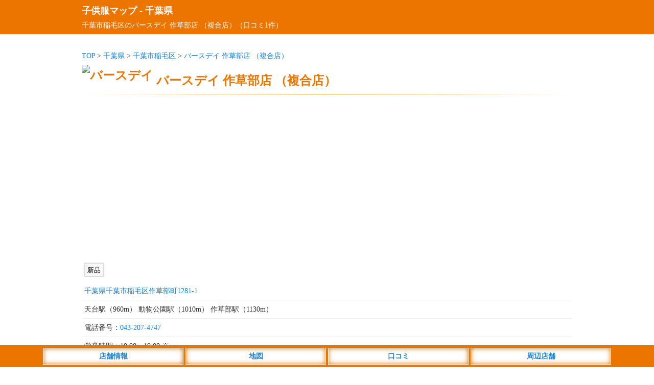

--- FILE ---
content_type: text/html; charset=UTF-8
request_url: https://kidsmaps.jp/chiba/s1910/
body_size: 8988
content:
<!DOCTYPE html>
<html lang="ja">
<head>
<meta charset="utf-8">
<meta name="viewport" content="width=device-width,initial-scale=1">
<meta name="color-scheme" content="light dark">
<title>バースデイ 作草部店 （複合店）（千葉市稲毛区）の店舗情報 - 子供服マップ</title>
<meta name="description" content="しまむらの二階にあるお店です。
いろいろなブランドの洋服があるので選んでいてとても楽しいです。
また値段もリーズナブル…">
<link rel="canonical" href="https://kidsmaps.jp/chiba/s1910/">
<link rel="apple-touch-icon" href="https://kidsmaps.jp/wp-content/themes/map/webclip.png">
<link rel="shortcut icon" href="https://kidsmaps.jp/wp-content/themes/map/favicon.ico" type="image/x-icon">
<style type="text/css">
@media (prefers-color-scheme: light){
html,body,div,span,applet,object,iframe,h1,h2,h3,h4,h5,h6,p,blockquote,pre,a,abbr,acronym,address,big,cite,code,del,dfn,em,img,ins,kbd,q,s,samp,small,strike,strong,sub,sup,tt,var,b,u,i,center,dl,dt,dd,ol,ul,li,fieldset,form,label,legend,table,caption,tbody,tfoot,thead,tr,th,td,article,aside,canvas,details,embed,figure,figcaption,footer,header,hgroup,menu,nav,output,ruby,section,summary,time,mark,audio,video {margin:0; padding:0; border:0; font-size:1rem; font:inherit; vertical-align:baseline; -webkit-box-sizing:border-box; -moz-box-sizing:border-box; box-sizing:border-box; -webkit-text-size-adjust:100%; -ms-text-size-adjust:100%; text-size-adjust:100%;}
html,body {height:100%;}
html {font-size:14px;}
body {font-size:1rem; font-family:'ヒラギノ角ゴ Pro W3', 'Hiragino Kaku Gothic Pro', 'メイリオ', 'MS PGothic'; line-height:1.8; -webkit-font-smoothing:antialiased; background:#fff; color:#333;}/**/
a {color:#1982d1; text-decoration:none;}/**/
article,aside,details,figcaption,figure,footer,header,hgroup,menu,nav,section {display:block;}
ol,ul {list-style:none;}
blockquote,q {quotes:none;}
blockquote:before,blockquote:after,q:before,q:after {content:''; content:none;}
input:focus,textarea:focus {outline:none;}
img {vertical-align:bottom; max-width:100%; height:auto;}
.inner {width:960px; margin:0 auto;}
.says,.reply {display:none;}
.comment-notes,.comment-form-email{display:none;}
.adspace1 {margin:25px auto; text-align:center; min-height:320px;}
#commentform {font-weight:400;}
#header {background:#ec7500; padding:5px; margin-bottom:30px; color:#fff; font-size:1.3rem; font-weight:700;}
#header a {color:#fff;}
#header p {font-size:1rem; font-weight:400;}
#container {width:960px; margin:0 auto;}
#detail .line {position:relative; height:1px; border-width:0; background-image:-webkit-linear-gradient(left,transparent 0%,#ec7500 50%,transparent 100%); background-image:linear-gradient(90deg,transparent 0%,#ec7500 50%,transparent 100%); margin:5px 0 20px 0;}
#detail h1 {font-size:1.7rem; font-weight:700; color:#ec7500; margin-top:15px;}/**/
#detail h1 img {width:25px; height:25px; position:relative; top:-10px;}
#detail ul.list__cat {text-align:left; margin-bottom:5px;}
#detail ul.list__cat li {display:inline-block;}
#detail .shop__img {width:100%; max-width:760px; margin:20px auto; text-align: center;}
#detail .detail__map {text-align:center; margin:20px auto;}
#detail .comment-list {margin-bottom:20px; list-style: decimal; padding:10px 0 10px 35px; background:#fffbf5;}/**/
#detail .detail__commentWrap {margin-bottom:20px;}
#detail .detail__commentWrap .comment-body {margin-bottom:20px; padding-right:5px; background:#fffbf5;}/**/
#detail .detail__commentWrap .comment-body .comment-author {font-weight:700; font-size:1.1rem; border-bottom:1px dotted #ddd; border-top:1px dotted #ddd; margin:5px 0;}
#detail .detail__commentWrap .comment-body .comment-author .fn {color:#333; font-weight:700; font-size:1.1rem;}
#detail .detail__commentWrap .comment-body .comment-meta {padding-top:5px;}
#detail .detail__commentWrap .comment-body .comment-meta a {font-weight:400; pointer-events: none; color:#777;}/**/
#detail .detail__commentWrap .comment_title {font-size:1.2rem; text-align:left; padding:5px 10px; margin:20px 0 5px 5px; color:#ec7500; line-height:1.3; border-left:5px solid #ec7500; font-weight:700;}/**/
#detail .detail__commentWrap .comment-form-author {margin-top:10px;}
#container input,#container textarea {border:1px solid #ccc; padding:4px 8px; margin:5px 0; -webkit-border-radius:3px; border-radius:3px; line-height:1.6; font-size:1rem; width:98%; background:#fff;}/**/
#detail .detail__commentWrap input[type="submit"] {-webkit-appearance:none; -moz-appearance:none; appearance:none; width:200px; background:#555; padding:8px; border:0; color:#fff; margin:20px 0;}/**/
#detail .detail__commentWrap p {font-weight:400;}
#detail #list .list__box ul.list__tags li {display:inline-block; margin:0 10px 10px 5px; padding:2px 4px 0 4px; background:#f8f8f8; font-size:0.9rem; color:#000; border:2px solid #ddd;}/**/
#detail #list .list__box .shop__info {padding:5px; border-bottom:1px solid #eee;}/**/
#detail #list .list__box .tag-list {padding:0 5px 20px 5px;}
#detail #list .list__box .tag-list li {display:inline-block;}
#detail #list .list__box .text_box {padding:5px; text-align:left; margin-bottom:20px;}
#detail #list .list__box .text_box h1 {color: #ec7500; font-size:1.2rem; font-weight:700; padding:5px 0; margin:0; border-bottom:1px dotted #ec7500;}
#detail #list .list__box .report {padding-bottom:50px; border-bottom:1px solid #ddd;}/**/
#detail #list .list__box .report p {font-size:1.1rem;}
#detail #list .list__box .report .bs {padding-top:60px;}
#detail #list .list__box .report .ss {padding-top:30px;}
#detail #list .list__box .report img {padding:20px 0;}
#detail #list .list__box .report h5 {font-size:1.2rem; font-weight:700; padding-top:20px; color:#ec7500;}/**/
#detail #list .list__box .report h6 {font-size:1.1rem; font-weight:700; padding-top:20px;}
#detail .btn__map {width:150px; padding:5px; background:#fff; border:1px #fff solid; box-shadow: 0 0 10px #1982d1 inset; text-align:center; margin:0 auto 25px auto;}
#detail .btn__map a {color:#1982d1; font-weight:700;}
#detail #respond {background:#f8f8f8; padding:10px; border-radius:3px; border:1px solid #ddd;}/**/
#contact__form .normal,#contact__form .required {font-size:1.1rem; font-weight:700; padding:25px 0 5px 0;}
#contact__form .normal span,#contact__form .required span {color:#999; font-size:1rem; padding-left:15px;}/**/
#contact__form .required font {color:#ff5500; padding:0 2px;}/**/
#contact__form input {padding:5px;}
#contact__form span .wpcf7-list-item {margin:0; font-size:1.2rem; padding-right:10px;}
#detail .attention {margin-top:25px; padding:10px; background:#f8f8f8;}/**/
#detail .attention p span {font-weight:700; color:#555; border-bottom:1px dotted #777;}/**/
#footer {margin-top:30px;}
#footer .footer__links {background:#36393F; color:#E8EAED; text-align:center; padding:10px 0 50px 0;}
#footer .footer__links ul li {display:inline-block; margin:5px 10px;}
#footer .footer__links ul li a {color:#fff;}
#footer .footer__links small {display:inline-block; padding-top:10px;}
#footer__menu {display:block; width:100%; position:fixed; left:0px; bottom:0; z-index:9999; text-align:center;}
#footer__menu ul {background:#ec7500; width:100%; margin:0 auto; padding:5px 0;}
#footer__menu ul li {display:inline-block; width:23%; max-width:275px; padding:3px; background:#fff; border:1px #fff solid; box-shadow: 0 0 10px #ec7500 inset; color:#1982d1; font-weight:700;}
#footer__menu ul li a {display: block; color:#1982d1;}
}

@media (prefers-color-scheme: dark){
html,body,div,span,applet,object,iframe,h1,h2,h3,h4,h5,h6,p,blockquote,pre,a,abbr,acronym,address,big,cite,code,del,dfn,em,img,ins,kbd,q,s,samp,small,strike,strong,sub,sup,tt,var,b,u,i,center,dl,dt,dd,ol,ul,li,fieldset,form,label,legend,table,caption,tbody,tfoot,thead,tr,th,td,article,aside,canvas,details,embed,figure,figcaption,footer,header,hgroup,menu,nav,output,ruby,section,summary,time,mark,audio,video {margin:0; padding:0; border:0; font-size:1rem; font:inherit; vertical-align:baseline; -webkit-box-sizing:border-box; -moz-box-sizing:border-box; box-sizing:border-box; -webkit-text-size-adjust:100%; -ms-text-size-adjust:100%; text-size-adjust:100%;}
html,body {height:100%;}
html {font-size:14px;}
body {font-size:1rem; font-family:'ヒラギノ角ゴ Pro W3', 'Hiragino Kaku Gothic Pro', 'メイリオ', 'MS PGothic'; line-height:1.8; -webkit-font-smoothing:antialiased; background:#202124; color:#E8EAED;}/**/
a {color:#99CCFF; text-decoration:none;}/**/
article,aside,details,figcaption,figure,footer,header,hgroup,menu,nav,section {display:block;}
ol,ul {list-style:none;}
blockquote,q {quotes:none;}
blockquote:before,blockquote:after,q:before,q:after {content:''; content:none;}
input:focus,textarea:focus {outline:none;}
img {vertical-align:bottom; max-width:100%; height:auto;}
.inner {width:960px; margin:0 auto;}
.says,.reply {display:none;}
.comment-notes,.comment-form-email{display:none;}
.adspace1 {margin:25px auto; text-align:center; min-height:320px;}
#commentform {font-weight:400;}
#header {background:#ec7500; padding:5px; margin-bottom:30px; color:#fff; font-size:1.3rem; font-weight:700;}
#header a {color:#fff;}
#header p {font-size:1rem; font-weight:400;}
#container {width:960px; margin:0 auto;}
#detail .line {position:relative; height:1px; border-width:0; background-image:-webkit-linear-gradient(left,transparent 0%,#ec7500 50%,transparent 100%); background-image:linear-gradient(90deg,transparent 0%,#ec7500 50%,transparent 100%); margin:5px 0 20px 0;}
#detail h1 {font-size:1.7rem; font-weight:700; color:#E8EAED; margin-top:15px;}/**/
#detail h1 img {width:25px; height:25px; position:relative; top:-10px;}
#detail ul.list__cat {text-align:left; margin-bottom:5px;}
#detail ul.list__cat li {display:inline-block;}
#detail .shop__img {width:100%; max-width:760px; margin:20px auto; text-align: center;}
#detail .detail__map {text-align:center; margin:20px auto;}
#detail .comment-list {margin-bottom:20px; list-style: decimal; padding:10px 0 10px 35px; background:#36393F;}/**/
#detail .detail__commentWrap {margin-bottom:20px;}
#detail .detail__commentWrap .comment-body {margin-bottom:20px; padding-right:5px; background:#36393F;}/**/
#detail .detail__commentWrap .comment-body .comment-author {font-weight:700; font-size:1.1rem; border-bottom:1px dotted #ddd; border-top:1px dotted #ddd; margin:5px 0;}
#detail .detail__commentWrap .comment-body .comment-author .fn {color:#E8EAED; font-weight:700; font-size:1.1rem;}
#detail .detail__commentWrap .comment-body .comment-meta {padding-top:5px;}
#detail .detail__commentWrap .comment-body .comment-meta a {font-weight:400; pointer-events: none; color:#aeb0b3;}/**/
#detail .detail__commentWrap .comment_title {font-size:1.2rem; text-align:left; padding:5px 10px; margin:20px 0 5px 5px; color:#E8EAED; line-height:1.3; border-left:5px solid #ec7500; font-weight:700;}/**/
#detail .detail__commentWrap .comment-form-author {margin-top:10px;}
#container input,#container textarea {border:1px solid #202124; padding:4px 8px; margin:5px 0; -webkit-border-radius:3px; border-radius:3px; line-height:1.6; font-size:1rem; width:98%; background:#202124;}/**/
#detail .detail__commentWrap input[type="submit"] {-webkit-appearance:none; -moz-appearance:none; appearance:none; width:200px; background:#555; padding:8px; border:0; color:#E8EAED; margin:20px 0;}/**/
#detail .detail__commentWrap p {font-weight:400;}
#detail #list .list__box ul.list__tags li {display:inline-block; margin:10px 10px 0 5px; padding:2px 4px 0 4px; background:#36393F; font-size:0.9rem; color:#E8EAED; border:2px solid #36393F;}/**/
#detail #list .list__box .shop__info {padding:5px; border-bottom:1px solid #36393F;}/**/
#detail #list .list__box .tag-list {padding:0 5px 20px 5px;}
#detail #list .list__box .tag-list li {display:inline-block;}
#detail #list .list__box .text_box {padding:5px; text-align:left; margin-bottom:20px;}
#detail #list .list__box .text_box h1 {color:#E8EAED; font-size:1.2rem; font-weight:700; padding:5px 0; margin:0; border-bottom:1px dotted #E8EAED;}
#detail #list .list__box .report {padding-bottom:50px; border-bottom:1px solid #E8EAED;}/**/
#detail #list .list__box .report p {font-size:1.1rem;}
#detail #list .list__box .report .bs {padding-top:60px;}
#detail #list .list__box .report .ss {padding-top:30px;}
#detail #list .list__box .report img {padding:20px 0;}
#detail #list .list__box .report h5 {font-size:1.2rem; font-weight:700; padding-top:20px; color:#E8EAED;}/**/
#detail #list .list__box .report h6 {font-size:1.1rem; font-weight:700; padding-top:20px;}
#detail .btn__map {width:150px; padding:5px; background:#fff; border:1px #fff solid; box-shadow: 0 0 10px #1982d1 inset; text-align:center; margin:0 auto 25px auto;}
#detail .btn__map a {color:#1982d1; font-weight:700;}
#detail #respond {background:#36393F; padding:10px; border-radius:3px; border:1px solid #36393F;}/**/
#contact__form .normal,#contact__form .required {font-size:1.1rem; font-weight:700; padding:25px 0 5px 0;}
#contact__form .normal span,#contact__form .required span {color:#E8EAED; font-size:1rem; padding-left:15px;}/**/
#contact__form .required font {color:#ffae00; padding:0 2px;}/**/
#contact__form input {padding:5px;}
#contact__form span .wpcf7-list-item {margin:0; font-size:1.2rem; padding-right:10px;}
#detail .attention {margin-top:25px; padding:10px; background:#36393F;}/**/
#detail .attention p span {font-weight:700; color:#E8EAED; border-bottom:1px dotted #E8EAED;}/**/
#footer {margin-top:30px;}
#footer .footer__links {background:#36393F; color:#E8EAED; text-align:center; padding:10px 0 50px 0;}
#footer .footer__links ul li {display:inline-block; margin:5px 10px;}
#footer .footer__links ul li a {color:#fff;}
#footer .footer__links small {display:inline-block; padding-top:10px;}
#footer__menu {display:block; width:100%; position:fixed; left:0px; bottom:0; z-index:9999; text-align:center;}
#footer__menu ul {background:#ec7500; width:100%; margin:0 auto; padding:5px 0;}
#footer__menu ul li {display:inline-block; width:23%; max-width:275px; padding:3px; background:#fff; border:1px #fff solid; box-shadow: 0 0 10px #ec7500 inset; color:#1982d1; font-weight:700;}
#footer__menu ul li a {display: block; color:#1982d1;}
}

@media screen and (max-width:820px) {
	body {font-size:1.1rem;}
	.inner {width:100%;}
	.list__cat li {padding:0 3px 0 5px;}
	#header {margin-bottom:10px; padding-bottom:6px;}
	#container {width:100%; margin:0 auto;}
	#detail h1 {font-size:1.3rem; padding:0 5px;}
	#detail h1 img {top:-5px;}
	#detail .detail__map iframe {width:100%;}
	#detail #list .list__box .report .time {padding:0 5px;}
	#detail #list .list__box .report p {padding:0 5px; font-size:1.2rem;}
	#detail .detail__commentWrap .comment_title {font-size:1.2rem;}
	#detail .detail__commentWrap .comment-form-author {margin-top:10px;}
	#detail .detail__commentWrap input,#detail .detail__commentWrap textarea {padding:4px 8px; -webkit-border-radius:3px; border-radius:3px; line-height:1.6; font-size:1rem; width:95%;}
	#detail .detail__map iframe {max-height:250px;}
}

@media screen and (min-width: 821px) {
	a:hover {filter:alpha(opacity=70); opacity:0.7;}
}
</style>
<script async src="https://pagead2.googlesyndication.com/pagead/js/adsbygoogle.js?client=ca-pub-4859983151899207" crossorigin="anonymous"></script>
<!-- Google tag (gtag.js) -->
<script async src="https://www.googletagmanager.com/gtag/js?id=G-7C8M4KGW40"></script>
<script>
  window.dataLayer = window.dataLayer || [];
  function gtag(){dataLayer.push(arguments);}
  gtag('js', new Date());
  gtag('config', 'G-7C8M4KGW40');
</script>
	<style>img:is([sizes="auto" i], [sizes^="auto," i]) { contain-intrinsic-size: 3000px 1500px }</style>
	<style id='classic-theme-styles-inline-css' type='text/css'>
/*! This file is auto-generated */
.wp-block-button__link{color:#fff;background-color:#32373c;border-radius:9999px;box-shadow:none;text-decoration:none;padding:calc(.667em + 2px) calc(1.333em + 2px);font-size:1.125em}.wp-block-file__button{background:#32373c;color:#fff;text-decoration:none}
</style>
<style id='global-styles-inline-css' type='text/css'>
:root{--wp--preset--aspect-ratio--square: 1;--wp--preset--aspect-ratio--4-3: 4/3;--wp--preset--aspect-ratio--3-4: 3/4;--wp--preset--aspect-ratio--3-2: 3/2;--wp--preset--aspect-ratio--2-3: 2/3;--wp--preset--aspect-ratio--16-9: 16/9;--wp--preset--aspect-ratio--9-16: 9/16;--wp--preset--color--black: #000000;--wp--preset--color--cyan-bluish-gray: #abb8c3;--wp--preset--color--white: #ffffff;--wp--preset--color--pale-pink: #f78da7;--wp--preset--color--vivid-red: #cf2e2e;--wp--preset--color--luminous-vivid-orange: #ff6900;--wp--preset--color--luminous-vivid-amber: #fcb900;--wp--preset--color--light-green-cyan: #7bdcb5;--wp--preset--color--vivid-green-cyan: #00d084;--wp--preset--color--pale-cyan-blue: #8ed1fc;--wp--preset--color--vivid-cyan-blue: #0693e3;--wp--preset--color--vivid-purple: #9b51e0;--wp--preset--gradient--vivid-cyan-blue-to-vivid-purple: linear-gradient(135deg,rgba(6,147,227,1) 0%,rgb(155,81,224) 100%);--wp--preset--gradient--light-green-cyan-to-vivid-green-cyan: linear-gradient(135deg,rgb(122,220,180) 0%,rgb(0,208,130) 100%);--wp--preset--gradient--luminous-vivid-amber-to-luminous-vivid-orange: linear-gradient(135deg,rgba(252,185,0,1) 0%,rgba(255,105,0,1) 100%);--wp--preset--gradient--luminous-vivid-orange-to-vivid-red: linear-gradient(135deg,rgba(255,105,0,1) 0%,rgb(207,46,46) 100%);--wp--preset--gradient--very-light-gray-to-cyan-bluish-gray: linear-gradient(135deg,rgb(238,238,238) 0%,rgb(169,184,195) 100%);--wp--preset--gradient--cool-to-warm-spectrum: linear-gradient(135deg,rgb(74,234,220) 0%,rgb(151,120,209) 20%,rgb(207,42,186) 40%,rgb(238,44,130) 60%,rgb(251,105,98) 80%,rgb(254,248,76) 100%);--wp--preset--gradient--blush-light-purple: linear-gradient(135deg,rgb(255,206,236) 0%,rgb(152,150,240) 100%);--wp--preset--gradient--blush-bordeaux: linear-gradient(135deg,rgb(254,205,165) 0%,rgb(254,45,45) 50%,rgb(107,0,62) 100%);--wp--preset--gradient--luminous-dusk: linear-gradient(135deg,rgb(255,203,112) 0%,rgb(199,81,192) 50%,rgb(65,88,208) 100%);--wp--preset--gradient--pale-ocean: linear-gradient(135deg,rgb(255,245,203) 0%,rgb(182,227,212) 50%,rgb(51,167,181) 100%);--wp--preset--gradient--electric-grass: linear-gradient(135deg,rgb(202,248,128) 0%,rgb(113,206,126) 100%);--wp--preset--gradient--midnight: linear-gradient(135deg,rgb(2,3,129) 0%,rgb(40,116,252) 100%);--wp--preset--font-size--small: 13px;--wp--preset--font-size--medium: 20px;--wp--preset--font-size--large: 36px;--wp--preset--font-size--x-large: 42px;--wp--preset--spacing--20: 0.44rem;--wp--preset--spacing--30: 0.67rem;--wp--preset--spacing--40: 1rem;--wp--preset--spacing--50: 1.5rem;--wp--preset--spacing--60: 2.25rem;--wp--preset--spacing--70: 3.38rem;--wp--preset--spacing--80: 5.06rem;--wp--preset--shadow--natural: 6px 6px 9px rgba(0, 0, 0, 0.2);--wp--preset--shadow--deep: 12px 12px 50px rgba(0, 0, 0, 0.4);--wp--preset--shadow--sharp: 6px 6px 0px rgba(0, 0, 0, 0.2);--wp--preset--shadow--outlined: 6px 6px 0px -3px rgba(255, 255, 255, 1), 6px 6px rgba(0, 0, 0, 1);--wp--preset--shadow--crisp: 6px 6px 0px rgba(0, 0, 0, 1);}:where(.is-layout-flex){gap: 0.5em;}:where(.is-layout-grid){gap: 0.5em;}body .is-layout-flex{display: flex;}.is-layout-flex{flex-wrap: wrap;align-items: center;}.is-layout-flex > :is(*, div){margin: 0;}body .is-layout-grid{display: grid;}.is-layout-grid > :is(*, div){margin: 0;}:where(.wp-block-columns.is-layout-flex){gap: 2em;}:where(.wp-block-columns.is-layout-grid){gap: 2em;}:where(.wp-block-post-template.is-layout-flex){gap: 1.25em;}:where(.wp-block-post-template.is-layout-grid){gap: 1.25em;}.has-black-color{color: var(--wp--preset--color--black) !important;}.has-cyan-bluish-gray-color{color: var(--wp--preset--color--cyan-bluish-gray) !important;}.has-white-color{color: var(--wp--preset--color--white) !important;}.has-pale-pink-color{color: var(--wp--preset--color--pale-pink) !important;}.has-vivid-red-color{color: var(--wp--preset--color--vivid-red) !important;}.has-luminous-vivid-orange-color{color: var(--wp--preset--color--luminous-vivid-orange) !important;}.has-luminous-vivid-amber-color{color: var(--wp--preset--color--luminous-vivid-amber) !important;}.has-light-green-cyan-color{color: var(--wp--preset--color--light-green-cyan) !important;}.has-vivid-green-cyan-color{color: var(--wp--preset--color--vivid-green-cyan) !important;}.has-pale-cyan-blue-color{color: var(--wp--preset--color--pale-cyan-blue) !important;}.has-vivid-cyan-blue-color{color: var(--wp--preset--color--vivid-cyan-blue) !important;}.has-vivid-purple-color{color: var(--wp--preset--color--vivid-purple) !important;}.has-black-background-color{background-color: var(--wp--preset--color--black) !important;}.has-cyan-bluish-gray-background-color{background-color: var(--wp--preset--color--cyan-bluish-gray) !important;}.has-white-background-color{background-color: var(--wp--preset--color--white) !important;}.has-pale-pink-background-color{background-color: var(--wp--preset--color--pale-pink) !important;}.has-vivid-red-background-color{background-color: var(--wp--preset--color--vivid-red) !important;}.has-luminous-vivid-orange-background-color{background-color: var(--wp--preset--color--luminous-vivid-orange) !important;}.has-luminous-vivid-amber-background-color{background-color: var(--wp--preset--color--luminous-vivid-amber) !important;}.has-light-green-cyan-background-color{background-color: var(--wp--preset--color--light-green-cyan) !important;}.has-vivid-green-cyan-background-color{background-color: var(--wp--preset--color--vivid-green-cyan) !important;}.has-pale-cyan-blue-background-color{background-color: var(--wp--preset--color--pale-cyan-blue) !important;}.has-vivid-cyan-blue-background-color{background-color: var(--wp--preset--color--vivid-cyan-blue) !important;}.has-vivid-purple-background-color{background-color: var(--wp--preset--color--vivid-purple) !important;}.has-black-border-color{border-color: var(--wp--preset--color--black) !important;}.has-cyan-bluish-gray-border-color{border-color: var(--wp--preset--color--cyan-bluish-gray) !important;}.has-white-border-color{border-color: var(--wp--preset--color--white) !important;}.has-pale-pink-border-color{border-color: var(--wp--preset--color--pale-pink) !important;}.has-vivid-red-border-color{border-color: var(--wp--preset--color--vivid-red) !important;}.has-luminous-vivid-orange-border-color{border-color: var(--wp--preset--color--luminous-vivid-orange) !important;}.has-luminous-vivid-amber-border-color{border-color: var(--wp--preset--color--luminous-vivid-amber) !important;}.has-light-green-cyan-border-color{border-color: var(--wp--preset--color--light-green-cyan) !important;}.has-vivid-green-cyan-border-color{border-color: var(--wp--preset--color--vivid-green-cyan) !important;}.has-pale-cyan-blue-border-color{border-color: var(--wp--preset--color--pale-cyan-blue) !important;}.has-vivid-cyan-blue-border-color{border-color: var(--wp--preset--color--vivid-cyan-blue) !important;}.has-vivid-purple-border-color{border-color: var(--wp--preset--color--vivid-purple) !important;}.has-vivid-cyan-blue-to-vivid-purple-gradient-background{background: var(--wp--preset--gradient--vivid-cyan-blue-to-vivid-purple) !important;}.has-light-green-cyan-to-vivid-green-cyan-gradient-background{background: var(--wp--preset--gradient--light-green-cyan-to-vivid-green-cyan) !important;}.has-luminous-vivid-amber-to-luminous-vivid-orange-gradient-background{background: var(--wp--preset--gradient--luminous-vivid-amber-to-luminous-vivid-orange) !important;}.has-luminous-vivid-orange-to-vivid-red-gradient-background{background: var(--wp--preset--gradient--luminous-vivid-orange-to-vivid-red) !important;}.has-very-light-gray-to-cyan-bluish-gray-gradient-background{background: var(--wp--preset--gradient--very-light-gray-to-cyan-bluish-gray) !important;}.has-cool-to-warm-spectrum-gradient-background{background: var(--wp--preset--gradient--cool-to-warm-spectrum) !important;}.has-blush-light-purple-gradient-background{background: var(--wp--preset--gradient--blush-light-purple) !important;}.has-blush-bordeaux-gradient-background{background: var(--wp--preset--gradient--blush-bordeaux) !important;}.has-luminous-dusk-gradient-background{background: var(--wp--preset--gradient--luminous-dusk) !important;}.has-pale-ocean-gradient-background{background: var(--wp--preset--gradient--pale-ocean) !important;}.has-electric-grass-gradient-background{background: var(--wp--preset--gradient--electric-grass) !important;}.has-midnight-gradient-background{background: var(--wp--preset--gradient--midnight) !important;}.has-small-font-size{font-size: var(--wp--preset--font-size--small) !important;}.has-medium-font-size{font-size: var(--wp--preset--font-size--medium) !important;}.has-large-font-size{font-size: var(--wp--preset--font-size--large) !important;}.has-x-large-font-size{font-size: var(--wp--preset--font-size--x-large) !important;}
:where(.wp-block-post-template.is-layout-flex){gap: 1.25em;}:where(.wp-block-post-template.is-layout-grid){gap: 1.25em;}
:where(.wp-block-columns.is-layout-flex){gap: 2em;}:where(.wp-block-columns.is-layout-grid){gap: 2em;}
:root :where(.wp-block-pullquote){font-size: 1.5em;line-height: 1.6;}
</style>
</head>
<body>
<header id="header"><div class="inner"><a href="https://kidsmaps.jp">子供服マップ</a> - <a href="https://kidsmaps.jp/chiba/">千葉県</a><p>千葉市稲毛区のバースデイ 作草部店 （複合店）（口コミ1件）</p></div></header>
<div id="container">
<div id="detail">
<ul class="list__cat">
<li><a href="https://kidsmaps.jp">TOP</a> &gt; </li>
<li><a href="https://kidsmaps.jp/chiba/">千葉県</a> &gt; </li>
<li><a href="https://kidsmaps.jp/chiba/chibashi/inage/">千葉市稲毛区</a> &gt; </li>
<li><a href="https://kidsmaps.jp/chiba/s1910/">バースデイ 作草部店 （複合店）</a></li>
</ul>
<h1><img class="micon" src="https://kidsmaps.jp/wp-content/themes/map/img/name06.png" alt="バースデイ">
<span class="list-title">バースデイ 作草部店 （複合店）</span></h1>
<hr class="line" />
<div class="adspace1">
<!-- 子供服_店舗上部_SP -->
<ins class="adsbygoogle"
style="display:block"
data-ad-client="ca-pub-4859983151899207"
data-ad-slot="9673329376"
data-ad-format="auto"
data-full-width-responsive="true"></ins>
</div>
<section id="list">
<div class="list__box">
<ul class="list__tags">
<li>新品</li>
</ul>
<div class="shop__info">
<a href="https://kidsmaps.jp/chiba/s1910/#map">千葉県千葉市稲毛区作草部町1281-1</a>
</div>
</tr>
<!-- 営業中の場合 -->
<div class="shop__info">天台駅（960m） 動物公園駅（1010m） 作草部駅（1130m）  </div>
</tr>
<div class="shop__info">電話番号：<a href="tel:043-207-4747">043-207-4747</a></div>
<div class="shop__info">営業時間：10:00～19:00 ※</div>
<div class="shop__info">「ファッションセンターしまむら」も併設しています。</div>
<div class="shop__info">公式サイト：<a href="http://www.shimamura.gr.jp/shop/map_detail_3112.html" target="_blank" rel="nofollow">ホームぺージ</a>（外部サイト）</div>
<div class="shop__info">口コミ件数：<a href="https://kidsmaps.jp/chiba/s1910/#comments">1件</a></div>
<div class="attention">※店舗情報は変更している場合もございます。店舗情報の修正等がございましたら、当ページの「<a href="https://kidsmaps.jp/chiba/s1910/#comments">口コミをする</a>」よりご連絡下さい。</div>
<div class="detail__map" id="map">
<iframe src="https://maps.google.co.jp/maps?output=embed&q=千葉県千葉市稲毛区作草部町1281-1&z=13" width="100%" height="350" frameborder="0" allowfullscreen></iframe>
</div>
<div class="btn__map">
<a href="https://maps.google.co.jp/maps?q=千葉市稲毛区のバースデイ 作草部店 （複合店）" target="_blank" rel="nofollow">Googleマップ</a>
</div>
<ul class="tag-list"><li>近くの子供服：</li><li><a href="https://kidsmaps.jp/chiba/chibashi/">千葉市</a></li><li>／<a href="https://kidsmaps.jp/chiba/station/chb02680/">作草部駅</a></li><li>／<a href="https://kidsmaps.jp/chiba/station/chb02720/">動物公園駅</a></li><li>／<a href="https://kidsmaps.jp/chiba/station/chb02690/">天台駅</a></li></ul><hr class="line" />
<div class="adspace1">
<!-- 子供服_店舗_PC -->
<ins class="adsbygoogle"
style="display:block"
data-ad-client="ca-pub-4859983151899207"
data-ad-slot="3680417771"
data-ad-format="auto"
data-full-width-responsive="true"></ins>
</div>
<!-- 閉店の場合 -->
</div><!-- /list__box -->
<div class="detail__commentWrap">
<div class="detail__form">
<div id="comments" class="comments-area">
<div id="comment__form">
	<div id="respond" class="comment-respond">
		<h3 id="reply-title" class="comment-reply-title"><div class="comment_title">口コミをする</div> <small><a rel="nofollow" id="cancel-comment-reply-link" href="/chiba/s1910/#respond" style="display:none;">コメントをキャンセル</a></small></h3><form action="https://kidsmaps.jp/chiba/wp-comments-post.php" method="post" id="commentform" class="comment-form"><p class="comment-notes"><span id="email-notes">メールアドレスが公開されることはありません。</span> <span class="required-field-message"><span class="required">※</span> が付いている欄は必須項目です</span></p><p class="comment-form-author"><input id="author" name="author" type="text" placeholder="タイトルまたは投稿者名" value="" size="30" /></p>
<p class="comment-form-comment"><textarea id="comment" name="comment" cols="45" rows="8" aria-required="true" placeholder="コメント"></textarea></p>当サイトは店舗の特長や感想、応援コメントなどを募集しており、クレームや誹謗中傷的な表現等は掲載を見送らせて頂きます。また口コミは管理者が確認後に掲載し、内容によっては掲載されない場合もございますので、予めご了承ください。クレームの投稿に関しては「<a href="https://kidsmaps.jp/review/">こちら</a>」をご確認下さい。<p class="form-submit"><input name="submit" type="submit" id="submit" class="submit" value="コメントを送信" /> <input type='hidden' name='comment_post_ID' value='19100' id='comment_post_ID' />
<input type='hidden' name='comment_parent' id='comment_parent' value='0' />
</p><p style="display: none;"><input type="hidden" id="akismet_comment_nonce" name="akismet_comment_nonce" value="2aed6a379f" /></p><p style="display: none !important;" class="akismet-fields-container" data-prefix="ak_"><label>&#916;<textarea name="ak_hp_textarea" cols="45" rows="8" maxlength="100"></textarea></label><input type="hidden" id="ak_js_1" name="ak_js" value="178"/><script>document.getElementById( "ak_js_1" ).setAttribute( "value", ( new Date() ).getTime() );</script></p></form>	</div><!-- #respond -->
	</div><!-- comment__form -->
<div class="comment_title">バースデイ 作草部店 （複合店）の口コミ（1件）</div>
<ol class="comment-list">
		<li class="comment even thread-even depth-1" id="comment-262">
				<div id="div-comment-262" class="comment-body">
				<div class="comment-author vcard">
						<cite class="fn">いろいろな種類の子供服</cite> <span class="says">より:</span>		</div>
		
		<div class="comment-meta commentmetadata">
			<a href="https://kidsmaps.jp/chiba/s1910/#comment-262">2018年11月5日 8:49 PM</a>		</div>

		<p>しまむらの二階にあるお店です。<br />
いろいろなブランドの洋服があるので選んでいてとても楽しいです。<br />
また値段もリーズナブルです。<br />
洋服だけでなく、ベビーカーなどの大きいベビー用品や離乳食などもそろっています。<br />
また小さいですがキッズスペースもあるので、子供連れにはありがたいです。</p>

		<div class="reply"><a rel="nofollow" class="comment-reply-link" href="https://kidsmaps.jp/chiba/s1910/?replytocom=262#respond" data-commentid="262" data-postid="19100" data-belowelement="div-comment-262" data-respondelement="respond" data-replyto="いろいろな種類の子供服 に返信" aria-label="いろいろな種類の子供服 に返信">返信</a></div>
				</div>
				</li><!-- #comment-## -->
</ol><!-- .comment-list -->
</div><!-- .comments-area -->
</div></div>
<div class="btn__map">
<a href="https://kidsmaps.jp/chiba/s1910/#comments">口コミをする</a>
</div>
<div class="attention">
<p><span>地図表示について</span><br>
地図上にある店舗の場所はグーグルマップで自動表示をしてますので、実際の場所とは異なる場合もございます。<br><br>
<span>店舗情報の注意点</span><br>
営業時間や施設情報の変更、店舗がすでに閉店など、実際の店舗情報と異なる場合もございます。店舗をご利用の際は、公式サイト等より最新の情報をご確認下さい。また、恐れ入りますが店舗情報の修正等がございましたら、当ページの「<a href="https://kidsmaps.jp/chiba/s1910/#comments">口コミをする</a>」よりご連絡下さい。<br><br>
<span>口コミの内容について</span><br>
口コミの内容は個人の感想であり「正誤の判断」を行っておりません。また、投稿者が利用した当時の状況の口コミであり、その後の施設リニューアルやサービス内容の変更等により現在の状況と異なる場合もございますので、予めご了承ください。尚、口コミの内容に誤りや削除依頼等がございましたら、当ページの「<a href="https://kidsmaps.jp/chiba/s1910/#comments">口コミをする</a>」よりご連絡下さい。<br>
店舗をご利用のお客様に便利で正確な情報の提供を目指しておりますので、ご理解とご協力のほど宜しくお願い致します。</p>
</div>
</section><!-- /list -->
</div><!-- /detail -->
<div id="footer__menu">
<ul>
<li><a href="#list">店舗情報</a></li>
<li><a href="#map">地図</a></li>
<li><a href="#comments">口コミ</a></li>
<li><a href="https://kidsmaps.jp/chiba/chibashi/">周辺店舗</a></li>
</ul>
</div>
</div><!-- /container -->
<footer id="footer">
<div class="footer__links">
<div class="inner">
<ul>
<li><a href="https://kidsmaps.jp/">子供服マップ</a></li>
<!--<li><a href="https://kidsmaps.jp/request/" target="_blank">無料掲載依頼</a></li>-->
<li><a href="https://kidsmaps.jp/information/">利用規約</a></li>
<li><a href="https://kidsmaps.jp/privacy/">プライバシー</a></li>
<li><a href="https://kidsmaps.jp/company/">運営会社</a></li>
<li><a href="https://kidsmaps.jp/inquiry/" target="_blank">お問い合わせ</a></li>
<li><a href="https://kidsmaps.jp/search/">店舗検索</a></li>
<li><a href="https://kidsmaps.jp/chiba/closing/">閉店情報</a></li>
</ul>
<small>2025 kidsmaps.jp</small>
</div>
</div>
</footer></body>
<script>
[].forEach.call(document.querySelectorAll('.adsbygoogle'), function(){
(adsbygoogle = window.adsbygoogle || []).push({});
});
</script>
</html>

--- FILE ---
content_type: text/html; charset=utf-8
request_url: https://www.google.com/recaptcha/api2/aframe
body_size: 268
content:
<!DOCTYPE HTML><html><head><meta http-equiv="content-type" content="text/html; charset=UTF-8"></head><body><script nonce="BV0hZsMXwKuGIDkvF0_hug">/** Anti-fraud and anti-abuse applications only. See google.com/recaptcha */ try{var clients={'sodar':'https://pagead2.googlesyndication.com/pagead/sodar?'};window.addEventListener("message",function(a){try{if(a.source===window.parent){var b=JSON.parse(a.data);var c=clients[b['id']];if(c){var d=document.createElement('img');d.src=c+b['params']+'&rc='+(localStorage.getItem("rc::a")?sessionStorage.getItem("rc::b"):"");window.document.body.appendChild(d);sessionStorage.setItem("rc::e",parseInt(sessionStorage.getItem("rc::e")||0)+1);localStorage.setItem("rc::h",'1764477065831');}}}catch(b){}});window.parent.postMessage("_grecaptcha_ready", "*");}catch(b){}</script></body></html>